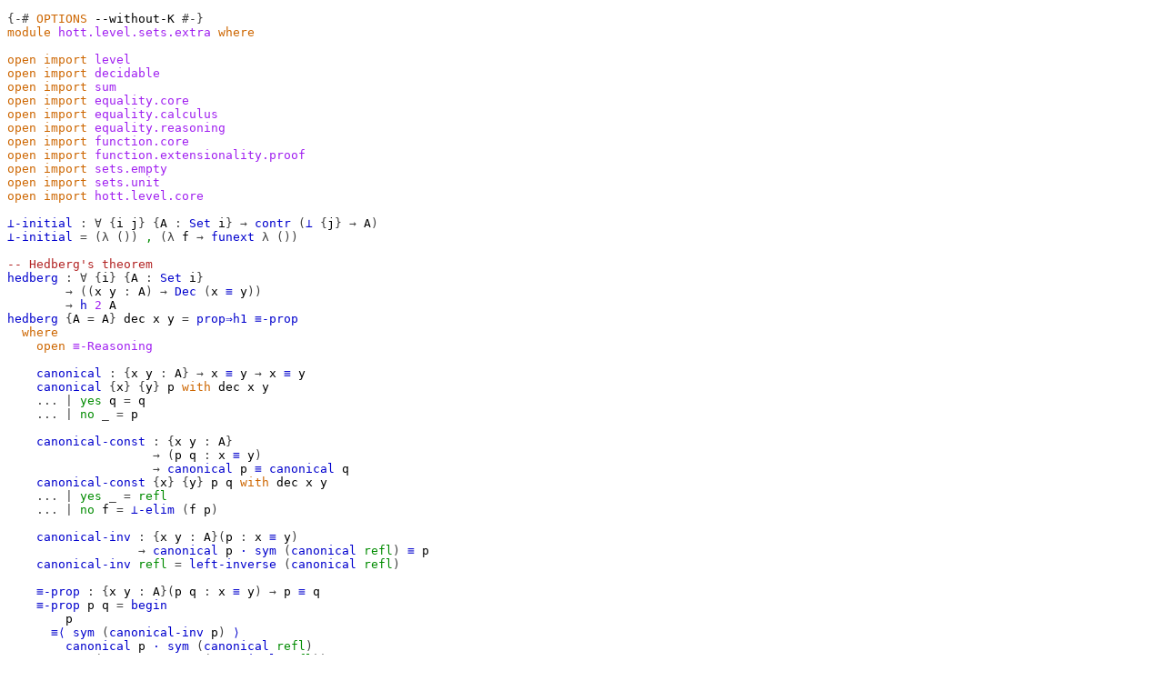

--- FILE ---
content_type: text/html; charset=utf-8
request_url: https://paolocapriotti.com/agda-base/v0.2/hott.level.sets.extra.html
body_size: 21727
content:
<!DOCTYPE HTML>
<html><head><meta charset="utf-8"><title>hott.level.sets.extra</title><link rel="stylesheet" href="Agda.css"></head><body><pre><a id="1" class="Symbol">{-#</a> <a id="5" class="Keyword">OPTIONS</a> <a id="13" class="Pragma">--without-K</a> <a id="25" class="Symbol">#-}</a>
<a id="29" class="Keyword">module</a> <a id="36" href="hott.level.sets.extra.html" class="Module">hott.level.sets.extra</a> <a id="58" class="Keyword">where</a>

<a id="65" class="Keyword">open</a> <a id="70" class="Keyword">import</a> <a id="77" href="level.html" class="Module">level</a>
<a id="83" class="Keyword">open</a> <a id="88" class="Keyword">import</a> <a id="95" href="decidable.html" class="Module">decidable</a>
<a id="105" class="Keyword">open</a> <a id="110" class="Keyword">import</a> <a id="117" href="sum.html" class="Module">sum</a>
<a id="121" class="Keyword">open</a> <a id="126" class="Keyword">import</a> <a id="133" href="equality.core.html" class="Module">equality.core</a>
<a id="147" class="Keyword">open</a> <a id="152" class="Keyword">import</a> <a id="159" href="equality.calculus.html" class="Module">equality.calculus</a>
<a id="177" class="Keyword">open</a> <a id="182" class="Keyword">import</a> <a id="189" href="equality.reasoning.html" class="Module">equality.reasoning</a>
<a id="208" class="Keyword">open</a> <a id="213" class="Keyword">import</a> <a id="220" href="function.core.html" class="Module">function.core</a>
<a id="234" class="Keyword">open</a> <a id="239" class="Keyword">import</a> <a id="246" href="function.extensionality.proof.html" class="Module">function.extensionality.proof</a>
<a id="276" class="Keyword">open</a> <a id="281" class="Keyword">import</a> <a id="288" href="sets.empty.html" class="Module">sets.empty</a>
<a id="299" class="Keyword">open</a> <a id="304" class="Keyword">import</a> <a id="311" href="sets.unit.html" class="Module">sets.unit</a>
<a id="321" class="Keyword">open</a> <a id="326" class="Keyword">import</a> <a id="333" href="hott.level.core.html" class="Module">hott.level.core</a>

<a id="⊥-initial"></a><a id="350" href="hott.level.sets.extra.html#350" class="Function">⊥-initial</a> <a id="360" class="Symbol">:</a> <a id="362" class="Symbol">∀</a> <a id="364" class="Symbol">{</a><a id="365" href="hott.level.sets.extra.html#365" class="Bound">i</a> <a id="367" href="hott.level.sets.extra.html#367" class="Bound">j</a><a id="368" class="Symbol">}</a> <a id="370" class="Symbol">{</a><a id="371" href="hott.level.sets.extra.html#371" class="Bound">A</a> <a id="373" class="Symbol">:</a> <a id="375" class="PrimitiveType">Set</a> <a id="379" href="hott.level.sets.extra.html#365" class="Bound">i</a><a id="380" class="Symbol">}</a> <a id="382" class="Symbol">→</a> <a id="384" href="hott.level.core.html#284" class="Function">contr</a> <a id="390" class="Symbol">(</a><a id="391" href="sets.empty.html#80" class="Datatype">⊥</a> <a id="393" class="Symbol">{</a><a id="394" href="hott.level.sets.extra.html#367" class="Bound">j</a><a id="395" class="Symbol">}</a> <a id="397" class="Symbol">→</a> <a id="399" href="hott.level.sets.extra.html#371" class="Bound">A</a><a id="400" class="Symbol">)</a>
<a id="402" href="hott.level.sets.extra.html#350" class="Function">⊥-initial</a> <a id="412" class="Symbol">=</a> <a id="414" class="Symbol">(λ</a> <a id="417" class="Symbol">())</a> <a id="421" href="sum.html#229" class="InductiveConstructor Operator">,</a> <a id="423" class="Symbol">(λ</a> <a id="426" href="hott.level.sets.extra.html#426" class="Bound">f</a> <a id="428" class="Symbol">→</a> <a id="430" href="function.extensionality.proof.html#1771" class="Function">funext</a> <a id="437" class="Symbol">λ</a> <a id="439" class="Symbol">())</a>

<a id="444" class="Comment">-- Hedberg&#39;s theorem</a>
<a id="hedberg"></a><a id="465" href="hott.level.sets.extra.html#465" class="Function">hedberg</a> <a id="473" class="Symbol">:</a> <a id="475" class="Symbol">∀</a> <a id="477" class="Symbol">{</a><a id="478" href="hott.level.sets.extra.html#478" class="Bound">i</a><a id="479" class="Symbol">}</a> <a id="481" class="Symbol">{</a><a id="482" href="hott.level.sets.extra.html#482" class="Bound">A</a> <a id="484" class="Symbol">:</a> <a id="486" class="PrimitiveType">Set</a> <a id="490" href="hott.level.sets.extra.html#478" class="Bound">i</a><a id="491" class="Symbol">}</a>
        <a id="501" class="Symbol">→</a> <a id="503" class="Symbol">((</a><a id="505" href="hott.level.sets.extra.html#505" class="Bound">x</a> <a id="507" href="hott.level.sets.extra.html#507" class="Bound">y</a> <a id="509" class="Symbol">:</a> <a id="511" href="hott.level.sets.extra.html#482" class="Bound">A</a><a id="512" class="Symbol">)</a> <a id="514" class="Symbol">→</a> <a id="516" href="decidable.html#177" class="Datatype">Dec</a> <a id="520" class="Symbol">(</a><a id="521" href="hott.level.sets.extra.html#505" class="Bound">x</a> <a id="523" href="equality.core.html#145" class="Datatype Operator">≡</a> <a id="525" href="hott.level.sets.extra.html#507" class="Bound">y</a><a id="526" class="Symbol">))</a>
        <a id="537" class="Symbol">→</a> <a id="539" href="hott.level.core.html#176" class="Function">h</a> <a id="541" class="Number">2</a> <a id="543" href="hott.level.sets.extra.html#482" class="Bound">A</a>
<a id="545" href="hott.level.sets.extra.html#465" class="Function">hedberg</a> <a id="553" class="Symbol">{</a><a id="554" class="Argument">A</a> <a id="556" class="Symbol">=</a> <a id="558" href="hott.level.sets.extra.html#558" class="Bound">A</a><a id="559" class="Symbol">}</a> <a id="561" href="hott.level.sets.extra.html#561" class="Bound">dec</a> <a id="565" href="hott.level.sets.extra.html#565" class="Bound">x</a> <a id="567" href="hott.level.sets.extra.html#567" class="Bound">y</a> <a id="569" class="Symbol">=</a> <a id="571" href="hott.level.core.html#466" class="Function">prop⇒h1</a> <a id="579" href="hott.level.sets.extra.html#1110" class="Function">≡-prop</a>
  <a id="588" class="Keyword">where</a>
    <a id="598" class="Keyword">open</a> <a id="603" href="equality.reasoning.html#96" class="Module">≡-Reasoning</a>

    <a id="620" href="hott.level.sets.extra.html#620" class="Function">canonical</a> <a id="630" class="Symbol">:</a> <a id="632" class="Symbol">{</a><a id="633" href="hott.level.sets.extra.html#633" class="Bound">x</a> <a id="635" href="hott.level.sets.extra.html#635" class="Bound">y</a> <a id="637" class="Symbol">:</a> <a id="639" href="hott.level.sets.extra.html#558" class="Bound">A</a><a id="640" class="Symbol">}</a> <a id="642" class="Symbol">→</a> <a id="644" href="hott.level.sets.extra.html#633" class="Bound">x</a> <a id="646" href="equality.core.html#145" class="Datatype Operator">≡</a> <a id="648" href="hott.level.sets.extra.html#635" class="Bound">y</a> <a id="650" class="Symbol">→</a> <a id="652" href="hott.level.sets.extra.html#633" class="Bound">x</a> <a id="654" href="equality.core.html#145" class="Datatype Operator">≡</a> <a id="656" href="hott.level.sets.extra.html#635" class="Bound">y</a>
    <a id="662" href="hott.level.sets.extra.html#620" class="Function">canonical</a> <a id="672" class="Symbol">{</a><a id="673" href="hott.level.sets.extra.html#673" class="Bound">x</a><a id="674" class="Symbol">}</a> <a id="676" class="Symbol">{</a><a id="677" href="hott.level.sets.extra.html#677" class="Bound">y</a><a id="678" class="Symbol">}</a> <a id="680" href="hott.level.sets.extra.html#680" class="Bound">p</a> <a id="682" class="Keyword">with</a> <a id="687" href="hott.level.sets.extra.html#561" class="Bound">dec</a> <a id="691" href="hott.level.sets.extra.html#673" class="Bound">x</a> <a id="693" href="hott.level.sets.extra.html#677" class="Bound">y</a>
    <a id="699" class="Symbol">...</a> <a id="703" class="Symbol">|</a> <a id="705" href="decidable.html#213" class="InductiveConstructor">yes</a> <a id="709" href="hott.level.sets.extra.html#709" class="Bound">q</a> <a id="711" class="Symbol">=</a> <a id="713" href="hott.level.sets.extra.html#709" class="Bound">q</a>
    <a id="719" class="Symbol">...</a> <a id="723" class="Symbol">|</a> <a id="725" href="decidable.html#240" class="InductiveConstructor">no</a> <a id="728" class="Symbol">_</a> <a id="730" class="Symbol">=</a> <a id="732" class="Bound">p</a>

    <a id="739" href="hott.level.sets.extra.html#739" class="Function">canonical-const</a> <a id="755" class="Symbol">:</a> <a id="757" class="Symbol">{</a><a id="758" href="hott.level.sets.extra.html#758" class="Bound">x</a> <a id="760" href="hott.level.sets.extra.html#760" class="Bound">y</a> <a id="762" class="Symbol">:</a> <a id="764" href="hott.level.sets.extra.html#558" class="Bound">A</a><a id="765" class="Symbol">}</a>
                    <a id="787" class="Symbol">→</a> <a id="789" class="Symbol">(</a><a id="790" href="hott.level.sets.extra.html#790" class="Bound">p</a> <a id="792" href="hott.level.sets.extra.html#792" class="Bound">q</a> <a id="794" class="Symbol">:</a> <a id="796" href="hott.level.sets.extra.html#758" class="Bound">x</a> <a id="798" href="equality.core.html#145" class="Datatype Operator">≡</a> <a id="800" href="hott.level.sets.extra.html#760" class="Bound">y</a><a id="801" class="Symbol">)</a>
                    <a id="823" class="Symbol">→</a> <a id="825" href="hott.level.sets.extra.html#620" class="Function">canonical</a> <a id="835" href="hott.level.sets.extra.html#790" class="Bound">p</a> <a id="837" href="equality.core.html#145" class="Datatype Operator">≡</a> <a id="839" href="hott.level.sets.extra.html#620" class="Function">canonical</a> <a id="849" href="hott.level.sets.extra.html#792" class="Bound">q</a>
    <a id="855" href="hott.level.sets.extra.html#739" class="Function">canonical-const</a> <a id="871" class="Symbol">{</a><a id="872" href="hott.level.sets.extra.html#872" class="Bound">x</a><a id="873" class="Symbol">}</a> <a id="875" class="Symbol">{</a><a id="876" href="hott.level.sets.extra.html#876" class="Bound">y</a><a id="877" class="Symbol">}</a> <a id="879" href="hott.level.sets.extra.html#879" class="Bound">p</a> <a id="881" href="hott.level.sets.extra.html#881" class="Bound">q</a> <a id="883" class="Keyword">with</a> <a id="888" href="hott.level.sets.extra.html#561" class="Bound">dec</a> <a id="892" href="hott.level.sets.extra.html#872" class="Bound">x</a> <a id="894" href="hott.level.sets.extra.html#876" class="Bound">y</a>
    <a id="900" class="Symbol">...</a> <a id="904" class="Symbol">|</a> <a id="906" href="decidable.html#213" class="InductiveConstructor">yes</a> <a id="910" class="Symbol">_</a> <a id="912" class="Symbol">=</a> <a id="914" href="equality.core.html#193" class="InductiveConstructor">refl</a>
    <a id="923" class="Symbol">...</a> <a id="927" class="Symbol">|</a> <a id="929" href="decidable.html#240" class="InductiveConstructor">no</a> <a id="932" href="hott.level.sets.extra.html#932" class="Bound">f</a> <a id="934" class="Symbol">=</a> <a id="936" href="sets.empty.html#101" class="Function">⊥-elim</a> <a id="943" class="Symbol">(</a><a id="944" href="hott.level.sets.extra.html#932" class="Bound">f</a> <a id="946" class="Bound">p</a><a id="947" class="Symbol">)</a>

    <a id="954" href="hott.level.sets.extra.html#954" class="Function">canonical-inv</a> <a id="968" class="Symbol">:</a> <a id="970" class="Symbol">{</a><a id="971" href="hott.level.sets.extra.html#971" class="Bound">x</a> <a id="973" href="hott.level.sets.extra.html#973" class="Bound">y</a> <a id="975" class="Symbol">:</a> <a id="977" href="hott.level.sets.extra.html#558" class="Bound">A</a><a id="978" class="Symbol">}(</a><a id="980" href="hott.level.sets.extra.html#980" class="Bound">p</a> <a id="982" class="Symbol">:</a> <a id="984" href="hott.level.sets.extra.html#971" class="Bound">x</a> <a id="986" href="equality.core.html#145" class="Datatype Operator">≡</a> <a id="988" href="hott.level.sets.extra.html#973" class="Bound">y</a><a id="989" class="Symbol">)</a>
                  <a id="1009" class="Symbol">→</a> <a id="1011" href="hott.level.sets.extra.html#620" class="Function">canonical</a> <a id="1021" href="hott.level.sets.extra.html#980" class="Bound">p</a> <a id="1023" href="equality.core.html#278" class="Function Operator">·</a> <a id="1025" href="equality.core.html#207" class="Function">sym</a> <a id="1029" class="Symbol">(</a><a id="1030" href="hott.level.sets.extra.html#620" class="Function">canonical</a> <a id="1040" href="equality.core.html#193" class="InductiveConstructor">refl</a><a id="1044" class="Symbol">)</a> <a id="1046" href="equality.core.html#145" class="Datatype Operator">≡</a> <a id="1048" href="hott.level.sets.extra.html#980" class="Bound">p</a>
    <a id="1054" href="hott.level.sets.extra.html#954" class="Function">canonical-inv</a> <a id="1068" href="equality.core.html#193" class="InductiveConstructor">refl</a> <a id="1073" class="Symbol">=</a> <a id="1075" href="equality.groupoid.html#538" class="Function">left-inverse</a> <a id="1088" class="Symbol">(</a><a id="1089" href="hott.level.sets.extra.html#620" class="Function">canonical</a> <a id="1099" href="equality.core.html#193" class="InductiveConstructor">refl</a><a id="1103" class="Symbol">)</a>

    <a id="1110" href="hott.level.sets.extra.html#1110" class="Function">≡-prop</a> <a id="1117" class="Symbol">:</a> <a id="1119" class="Symbol">{</a><a id="1120" href="hott.level.sets.extra.html#1120" class="Bound">x</a> <a id="1122" href="hott.level.sets.extra.html#1122" class="Bound">y</a> <a id="1124" class="Symbol">:</a> <a id="1126" href="hott.level.sets.extra.html#558" class="Bound">A</a><a id="1127" class="Symbol">}(</a><a id="1129" href="hott.level.sets.extra.html#1129" class="Bound">p</a> <a id="1131" href="hott.level.sets.extra.html#1131" class="Bound">q</a> <a id="1133" class="Symbol">:</a> <a id="1135" href="hott.level.sets.extra.html#1120" class="Bound">x</a> <a id="1137" href="equality.core.html#145" class="Datatype Operator">≡</a> <a id="1139" href="hott.level.sets.extra.html#1122" class="Bound">y</a><a id="1140" class="Symbol">)</a> <a id="1142" class="Symbol">→</a> <a id="1144" href="hott.level.sets.extra.html#1129" class="Bound">p</a> <a id="1146" href="equality.core.html#145" class="Datatype Operator">≡</a> <a id="1148" href="hott.level.sets.extra.html#1131" class="Bound">q</a>
    <a id="1154" href="hott.level.sets.extra.html#1110" class="Function">≡-prop</a> <a id="1161" href="hott.level.sets.extra.html#1161" class="Bound">p</a> <a id="1163" href="hott.level.sets.extra.html#1163" class="Bound">q</a> <a id="1165" class="Symbol">=</a> <a id="1167" href="equality.reasoning.html#423" class="Function Operator">begin</a>
        <a id="1181" href="hott.level.sets.extra.html#1161" class="Bound">p</a>
      <a id="1189" href="equality.reasoning.html#489" class="Function Operator">≡⟨</a> <a id="1192" href="equality.core.html#207" class="Function">sym</a> <a id="1196" class="Symbol">(</a><a id="1197" href="hott.level.sets.extra.html#954" class="Function">canonical-inv</a> <a id="1211" href="hott.level.sets.extra.html#1161" class="Bound">p</a><a id="1212" class="Symbol">)</a> <a id="1214" href="equality.reasoning.html#489" class="Function Operator">⟩</a>
        <a id="1224" href="hott.level.sets.extra.html#620" class="Function">canonical</a> <a id="1234" href="hott.level.sets.extra.html#1161" class="Bound">p</a> <a id="1236" href="equality.core.html#278" class="Function Operator">·</a> <a id="1238" href="equality.core.html#207" class="Function">sym</a> <a id="1242" class="Symbol">(</a><a id="1243" href="hott.level.sets.extra.html#620" class="Function">canonical</a> <a id="1253" href="equality.core.html#193" class="InductiveConstructor">refl</a><a id="1257" class="Symbol">)</a>
      <a id="1265" href="equality.reasoning.html#489" class="Function Operator">≡⟨</a> <a id="1268" href="equality.core.html#367" class="Function">ap</a> <a id="1271" class="Symbol">(λ</a> <a id="1274" href="hott.level.sets.extra.html#1274" class="Bound">z</a> <a id="1276" class="Symbol">→</a> <a id="1278" href="hott.level.sets.extra.html#1274" class="Bound">z</a> <a id="1280" href="equality.core.html#278" class="Function Operator">·</a> <a id="1282" href="equality.core.html#207" class="Function">sym</a> <a id="1286" class="Symbol">(</a><a id="1287" href="hott.level.sets.extra.html#620" class="Function">canonical</a> <a id="1297" href="equality.core.html#193" class="InductiveConstructor">refl</a><a id="1301" class="Symbol">))</a>
              <a id="1318" class="Symbol">(</a><a id="1319" href="hott.level.sets.extra.html#739" class="Function">canonical-const</a> <a id="1335" href="hott.level.sets.extra.html#1161" class="Bound">p</a> <a id="1337" href="hott.level.sets.extra.html#1163" class="Bound">q</a><a id="1338" class="Symbol">)</a> <a id="1340" href="equality.reasoning.html#489" class="Function Operator">⟩</a>
        <a id="1350" href="hott.level.sets.extra.html#620" class="Function">canonical</a> <a id="1360" href="hott.level.sets.extra.html#1163" class="Bound">q</a> <a id="1362" href="equality.core.html#278" class="Function Operator">·</a> <a id="1364" href="equality.core.html#207" class="Function">sym</a> <a id="1368" class="Symbol">(</a><a id="1369" href="hott.level.sets.extra.html#620" class="Function">canonical</a> <a id="1379" href="equality.core.html#193" class="InductiveConstructor">refl</a><a id="1383" class="Symbol">)</a>
      <a id="1391" href="equality.reasoning.html#489" class="Function Operator">≡⟨</a> <a id="1394" href="hott.level.sets.extra.html#954" class="Function">canonical-inv</a> <a id="1408" href="hott.level.sets.extra.html#1163" class="Bound">q</a> <a id="1410" href="equality.reasoning.html#489" class="Function Operator">⟩</a>
        <a id="1420" href="hott.level.sets.extra.html#1163" class="Bound">q</a>
      <a id="1428" href="equality.reasoning.html#590" class="Function Operator">∎</a>

<a id="1431" class="Comment">-- Bool is a set</a>
<a id="1448" class="Keyword">private</a>
  <a id="1458" class="Keyword">module</a> <a id="BoolSet"></a><a id="1465" href="hott.level.sets.extra.html#1465" class="Module">BoolSet</a> <a id="1473" class="Keyword">where</a>
    <a id="1483" class="Keyword">open</a> <a id="1488" class="Keyword">import</a> <a id="1495" href="sets.bool.html" class="Module">sets.bool</a>
    <a id="BoolSet.bool-set"></a><a id="1509" href="hott.level.sets.extra.html#1509" class="Function">bool-set</a> <a id="1518" class="Symbol">:</a> <a id="1520" href="hott.level.core.html#176" class="Function">h</a> <a id="1522" class="Number">2</a> <a id="1524" href="sets.bool.html#321" class="Datatype">Bool</a>
    <a id="1533" href="hott.level.sets.extra.html#1509" class="Function">bool-set</a> <a id="1542" class="Symbol">=</a> <a id="1544" href="hott.level.sets.extra.html#465" class="Function">hedberg</a> <a id="1552" href="sets.bool.html#746" class="Function Operator">_≟_</a>
<a id="1556" class="Keyword">open</a> <a id="1561" href="hott.level.sets.extra.html#1465" class="Module">BoolSet</a> <a id="1569" class="Keyword">public</a>

<a id="1577" class="Comment">-- Nat is a set</a>
<a id="1593" class="Keyword">private</a>
  <a id="1603" class="Keyword">module</a> <a id="NatSet"></a><a id="1610" href="hott.level.sets.extra.html#1610" class="Module">NatSet</a> <a id="1617" class="Keyword">where</a>
    <a id="1627" class="Keyword">open</a> <a id="1632" class="Keyword">import</a> <a id="1639" href="sets.nat.core.html" class="Module">sets.nat.core</a>
    <a id="NatSet.nat-set"></a><a id="1657" href="hott.level.sets.extra.html#1657" class="Function">nat-set</a> <a id="1665" class="Symbol">:</a> <a id="1667" href="hott.level.core.html#176" class="Function">h</a> <a id="1669" class="Number">2</a> <a id="1671" href="sets.nat.core.html#228" class="Datatype">ℕ</a>
    <a id="1677" href="hott.level.sets.extra.html#1657" class="Function">nat-set</a> <a id="1685" class="Symbol">=</a> <a id="1687" href="hott.level.sets.extra.html#465" class="Function">hedberg</a> <a id="1695" href="sets.nat.core.html#553" class="Function Operator">_≟_</a>
<a id="1699" class="Keyword">open</a> <a id="1704" href="hott.level.sets.extra.html#1610" class="Module">NatSet</a> <a id="1711" class="Keyword">public</a>

<a id="1719" class="Comment">-- Fin is a set</a>
<a id="1735" class="Keyword">private</a>
  <a id="1745" class="Keyword">module</a> <a id="FinSet"></a><a id="1752" href="hott.level.sets.extra.html#1752" class="Module">FinSet</a> <a id="1759" class="Keyword">where</a>
    <a id="1769" class="Keyword">open</a> <a id="1774" class="Keyword">import</a> <a id="1781" href="sets.fin.core.html" class="Module">sets.fin.core</a>
    <a id="FinSet.fin-set"></a><a id="1799" href="hott.level.sets.extra.html#1799" class="Function">fin-set</a> <a id="1807" class="Symbol">:</a> <a id="1809" class="Symbol">∀</a> <a id="1811" href="hott.level.sets.extra.html#1811" class="Bound">n</a> <a id="1813" class="Symbol">→</a> <a id="1815" href="hott.level.core.html#176" class="Function">h</a> <a id="1817" class="Number">2</a> <a id="1819" class="Symbol">(</a><a id="1820" href="sets.fin.core.html#205" class="Datatype">Fin</a> <a id="1824" href="hott.level.sets.extra.html#1811" class="Bound">n</a><a id="1825" class="Symbol">)</a>
    <a id="1831" href="hott.level.sets.extra.html#1799" class="Function">fin-set</a> <a id="1839" href="hott.level.sets.extra.html#1839" class="Bound">n</a> <a id="1841" class="Symbol">=</a> <a id="1843" href="hott.level.sets.extra.html#465" class="Function">hedberg</a> <a id="1851" href="sets.fin.core.html#752" class="Function Operator">_≟_</a>
<a id="1855" class="Keyword">open</a> <a id="1860" href="hott.level.sets.extra.html#1752" class="Module">FinSet</a> <a id="1867" class="Keyword">public</a>
</pre></body></html>

--- FILE ---
content_type: text/css; charset=utf-8
request_url: https://paolocapriotti.com/agda-base/v0.2/Agda.css
body_size: 968
content:
/* Aspects. */
.Comment       { color: #B22222 }
.Background    {}
.Markup        { color: #000000 }
.Keyword       { color: #CD6600 }
.String        { color: #B22222 }
.Number        { color: #A020F0 }
.Symbol        { color: #404040 }
.PrimitiveType { color: #0000CD }
.Pragma        { color: black   }
.Operator      {}

/* NameKinds. */
.Bound                  { color: black   }
.InductiveConstructor   { color: #008B00 }
.CoinductiveConstructor { color: #8B7500 }
.Datatype               { color: #0000CD }
.Field                  { color: #EE1289 }
.Function               { color: #0000CD }
.Module                 { color: #A020F0 }
.Postulate              { color: #0000CD }
.Primitive              { color: #0000CD }
.Record                 { color: #0000CD }

/* OtherAspects. */
.DottedPattern      {}
.UnsolvedMeta       { color: black; background: yellow         }
.UnsolvedConstraint { color: black; background: yellow         }
.TerminationProblem { color: black; background: #FFA07A        }
.IncompletePattern  { color: black; background: #F5DEB3        }
.Error              { color: red;   text-decoration: underline }
.TypeChecks         { color: black; background: #ADD8E6        }

/* Standard attributes. */
a { text-decoration: none }
a[href]:hover { background-color: #B4EEB4 }
